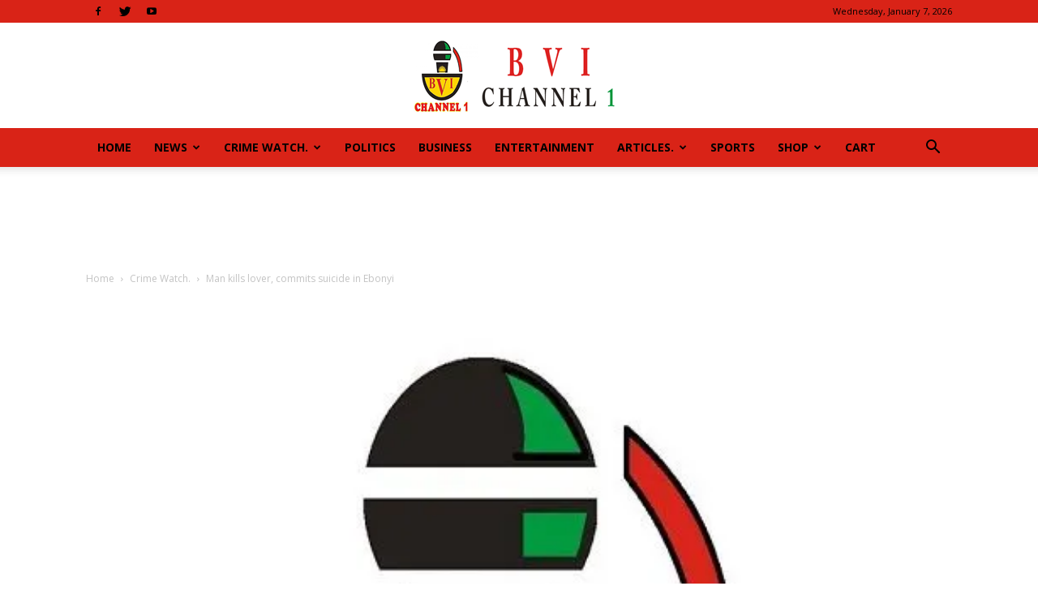

--- FILE ---
content_type: text/html; charset=utf-8
request_url: https://www.google.com/recaptcha/api2/aframe
body_size: 267
content:
<!DOCTYPE HTML><html><head><meta http-equiv="content-type" content="text/html; charset=UTF-8"></head><body><script nonce="RkvW6Trmr4LfMAEQY204Lw">/** Anti-fraud and anti-abuse applications only. See google.com/recaptcha */ try{var clients={'sodar':'https://pagead2.googlesyndication.com/pagead/sodar?'};window.addEventListener("message",function(a){try{if(a.source===window.parent){var b=JSON.parse(a.data);var c=clients[b['id']];if(c){var d=document.createElement('img');d.src=c+b['params']+'&rc='+(localStorage.getItem("rc::a")?sessionStorage.getItem("rc::b"):"");window.document.body.appendChild(d);sessionStorage.setItem("rc::e",parseInt(sessionStorage.getItem("rc::e")||0)+1);localStorage.setItem("rc::h",'1767782008711');}}}catch(b){}});window.parent.postMessage("_grecaptcha_ready", "*");}catch(b){}</script></body></html>